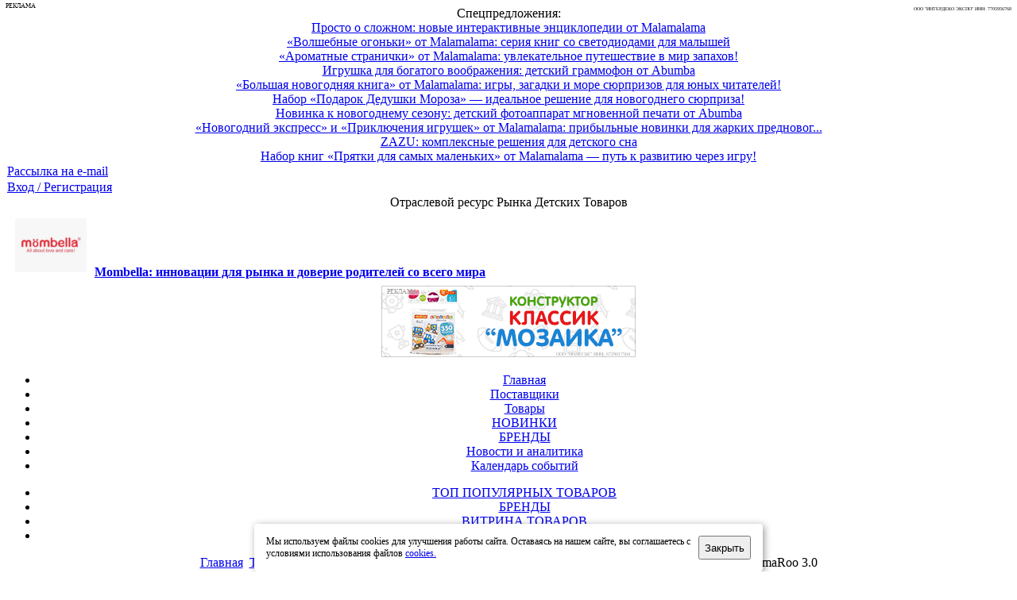

--- FILE ---
content_type: text/html; charset=utf-8
request_url: https://rdt-info.ru/201507029796/kompaniya-infaniya-predstavlyaet-novuyu-kreslo-kachalku-mamaroo-30.html
body_size: 14010
content:
<!DOCTYPE html>
<html lang="ru-ru" >
<head>


  <base href="https://rdt-info.ru/201507029796/kompaniya-infaniya-predstavlyaet-novuyu-kreslo-kachalku-mamaroo-30.html" />
  <meta http-equiv="content-type" content="text/html; charset=utf-8" />
  <meta name="robots" content="index, follow" />
  <meta name="keywords" content="Портал поставщиков, Детские товары, Оптовая торговля, Поставщики детских товаров, База данных поставщиков, Бренды детских товаров, Торговые компании, Дистрибьюторы, Производители детских товаров, Новости рынка, Обзоры новинок, Тренды рынка, Продвижение товаров, RDT-info.ru" />
  <meta name="title" content="Компания 'Инфания' представляет новую кресло-качалку MamaRoo 3.0" />
  <meta name="description" content="Компания Инфания представляет новую кресло-качалку MamaRoo 3.0" />
  <meta name="referrer" content="unsafe-url" />
  <title>Компания &quot;Инфания&quot; представляет новую кресло-качалку MamaRoo 3.0</title>
  <link href="/favicon.ico" rel="shortcut icon" type="image/x-icon" />
  <link rel="stylesheet" href="https://rdt-info.ru/modules/mod_news_show_gk3/style/style.css" type="text/css" />
  <link rel="stylesheet" href="https://rdt-info.ru/modules/mod_gk_news_highlighter/style/style.php?suffix=news-highlight-1&amp;moduleHeight=18&amp;moduleWidth=580&amp;interfaceWidth=100&amp;extra_divs=1&amp;bgcolor=EFEFEF&amp;bordercolor=EFEFEF&amp;set=0&amp;linkcolor=&amp;hlinkcolor=&amp;textleft_color=2B3036&amp;textleft_style=bold" type="text/css" />
  <script type="text/javascript" src="https://rdt-info.ru/modules/mod_news_show_gk3/scripts/mootools_1_11.js?m=none" async></script>
  <script type="text/javascript" src="https://rdt-info.ru/modules/mod_news_show_gk3/scripts/engine_1_11_compressed.js?m=none" async></script>
  <script type="text/javascript" src="/media/system/js/modal.js?m=none"></script>
  <link rel="stylesheet" href="/media/system/css/modal.css" type="text/css" />
  <script type="text/javascript">window.addEvent('domready', function() {SqueezeBox.initialize({});$$('a.modal').each(function(el) {el.addEvent('click', function(e) {new Event(e).stop(); SqueezeBox.fromElement(el); }); }); });</script>
  <!-- Open Graph data --> 
<meta property="og:description" content="Компания Инфания представляет новую кресло-качалку MamaRoo 3.0"/>
<meta property="og:title" content="Компания &quot;Инфания&quot; представляет новую кресло-качалку MamaRoo 3.0"/> 
<meta property="og:type" content="article"/> 
<meta property="og:url" content="https://rdt-info.ru/201507029796/kompaniya-infaniya-predstavlyaet-novuyu-kreslo-kachalku-mamaroo-30.html"/> 
<meta property="og:image" content="https://rdt-info.ru/images/banners/banner-rdt-info-200x200-cl.png"/> 
<meta property="og:site_name" content="RDT-INFO.RU - ПЕРВЫЙ ОТРАСЛЕВОЙ РЕСУРС ДЛЯ ПРОФЕССИОНАЛЬНЫХ УЧАСТНИКОВ РЫНКА ДЕТСКИХ ТОВАРОВ"/> 
<meta property="article:published_time" content="2015-07-02 07:07:39"/> 
<meta property="article:author" content="ЮНИ ГРУП"/> 
<meta property="fb:admins" content="181872125160112"/>
  <link rel="stylesheet" href="/modules/mod_prop_cat_subcat_type/css/mod_prop_cat_subcat_type.css" type="text/css" />
  <link rel="stylesheet" href="/modules/mod_prop_sellers/css/mod_prop_sellers.css" type="text/css" />



<link href="/favicon.ico" rel="shortcut icon" type="image/x-icon" />

				<link rel="stylesheet" href="/templates/system/css/system.css" type="text/css" />
			<link rel="stylesheet" href="/templates/system/css/general.css" type="text/css" />
			<link rel="stylesheet" href="/templates/rdt-info/css/_template_kat_01112025.css" type="text/css" />
	
		










<!-- Yandex.RTB -->
<!--
<script>window.yaContextCb=window.yaContextCb||[]</script>
<script src="https://yandex.ru/ads/system/context.js" async></script>
-->

</head>
<body id="page_bg">
<div class="center" align="center">	
	

					<a href="/index.php?option=com_wbadvert&amp;task=load&amp;id=3003" target="_blank"> 
				<div id="topnav_top_one">
					<span style="position: absolute; top: 3px; left: 2px; border-radius: 12px; font-size: 8px; color: #000; padding: 0 5px; text-transform: uppercase;">Реклама</span>
<span style="position: absolute; right: 2px; border-radius: 12px; font-size: 6px; color: #000; padding: 0 5px; text-transform: uppercase;">ООО "ИнтерДеко Экспо" ИНН: 7705956768</span>

				</div>
			</a>
		


		


<div id="wrapper">
	
<!-- BEGIN HEADER -->
		<div id="header">
			<div id="header_r">


	<div id="topnav_top">

				<div class="topnav_top_1">
			

<script type="text/javascript" src="https://rdt-info.ru/modules/mod_gk_news_highlighter/scripts/engine.js?m=none"></script>

<script type="text/javascript">
	try{$Gavick;}catch(e){$Gavick = {};}
	
	$Gavick["gk_news_highlighternews-highlight-1"] = {
		"animationType" : 2,
		"animationSpeed" : 250,
		"animationInterval" : 5000,
		"animationFun" : Fx.Transitions.linear,
		"mouseover" : 1	};
</script>

<div class="gk_news_highlighter" id="news-highlight-1">
                <div class="gk_news_highlighter_interface">
                <span class="text">Спецпредложения:</span>
                        </div>
                <div class="gk_news_highlighter_wrapper">
                                                                                    	<div class="gk_news_highlighter_item"><a href="/product-news/2026/01/20/23562/prosto-o-slozhnom-novye-interaktivnye-entsiklopedii-ot-malamalama.html"><span class="gk_news_highlighter_title">Просто о сложном: новые интерактивные энциклопедии от Malamalama</span></a></div>
                                                                                            	<div class="gk_news_highlighter_item"><a href="/product-news/2025/12/15/23521/volshebnye-ogonki-ot-malamalama-seriya-knig-so-svetodiodami-dlya-malyshey.html"><span class="gk_news_highlighter_title">«Волшебные огоньки» от Malamalama: серия книг со светодиодами для малышей</span></a></div>
                                                                                            	<div class="gk_news_highlighter_item"><a href="/product-news/2025/12/15/23520/aromatnye-stranichki-ot-malamalama-uvlekatelnoe-puteshestvie-v-mir-zapahov.html"><span class="gk_news_highlighter_title">«Ароматные странички» от Malamalama: увлекательное путешествие в мир запахов!</span></a></div>
                                                                                            	<div class="gk_news_highlighter_item"><a href="/product-news/2025/12/15/23519/igrushka-dlya-bogatogo-voobrazheniya-detskiy-grammofon-ot-abumba.html"><span class="gk_news_highlighter_title">Игрушка для богатого воображения: детский граммофон от Abumba</span></a></div>
                                                                                            	<div class="gk_news_highlighter_item"><a href="/product-news/2025/12/05/23502/bolshaya-novogodnyaya-kniga-ot-malamalama-igry-zagadki-i-more-syurprizov-dlya-yunyh-chitateley.html"><span class="gk_news_highlighter_title">«Большая новогодняя книга» от Malamalama: игры, загадки и море сюрпризов для юных читателей!</span></a></div>
                                                                                            	<div class="gk_news_highlighter_item"><a href="/product-news/2025/12/01/23495/naborpodarokdedushkimoroza-idealnoeresheniedlya-novogodnego-syurpriza.html"><span class="gk_news_highlighter_title">Набор «Подарок Дедушки Мороза» — идеальное решение для новогоднего сюрприза!</span></a></div>
                                                                                            	<div class="gk_news_highlighter_item"><a href="/product-news/2025/11/24/23484/novinka-k-novogodnemu-sezonu-detskiy-fotoapparat-mgnovennoy-pechati-ot-abumba.html"><span class="gk_news_highlighter_title">Новинка к новогоднему сезону: детский фотоаппарат мгновенной печати от Abumba</span></a></div>
                                                                                            	<div class="gk_news_highlighter_item"><a href="/product-news/2025/11/17/23458/novogodniy-ekspress-i-priklyucheniya-igrushek-ot-malamalama-pribylnye-novinki-dlya-zharkih-prednovogodnih-prodazh.html"><span class="gk_news_highlighter_title">«Новогодний экспресс» и «Приключения игрушек» от Malamalama: прибыльные новинки для жарких предновог...</span></a></div>
                                                                                            	<div class="gk_news_highlighter_item"><a href="/product-news/2025/11/13/23456/au-kompleksnye-resheniya-dlya-detskogo-sna.html"><span class="gk_news_highlighter_title">ZAZU: комплексные решения для детского сна</span></a></div>
                                                                                            	<div class="gk_news_highlighter_item"><a href="/product-news/2025/11/05/23438/nabor-knig-pryatki-dlya-samyh-malenkih-ot-malamalama-put-k-razvitiyu-cherez-igru.html"><span class="gk_news_highlighter_title">Набор книг «Прятки для самых маленьких» от Malamalama — путь к развитию через игру!</span></a></div>
                                                                    </div>
</div>

		</div>
		
				<div class="topnav_top_2">
			<table width="100%" border="0" cellpadding="0" cellspacing="1"><tr><td nowrap="nowrap"><a href="/index.php?option=com_vemod_news_mailer&amp;Itemid=249" class="mainlevel" >Рассылка на e-mail</a></td></tr></table>
		</div>
			
				<div class="topnav_top_3">
			<table width="100%" border="0" cellpadding="0" cellspacing="1"><tr><td nowrap="nowrap"><a href="/index.php?option=com_user&amp;view=login&amp;Itemid=86" class="mainlevel" >Вход / Регистрация</a></td></tr></table>
		</div>
			</div>


				<div id="logo">
										
					<div id="banner_logo">
						<div class="banner_txt">
															Отраслевой ресурс Рынка Детских Товаров
													</div>
						<div class="banner_img">
						<a href="/./" id="logo_img"></a>
						</div>
					</div>
					
										<div id="banner_logo_2">
					
		
			<div class="moduletable_banner">
							
<table cellpadding="0" cellspacing="0" width="100%"  class="gk_news_show_table" id="newsshow-top-banner">
	
	 
		<tr valign="top" class="gk_news_show_tablerow">
		
						
					<td style="width: 100%;padding: 6px;" class="gk_news_show_center">
				 			
								<a href="/brands/mombella/mombella-innovatsii-dlya-rynka-i-doverie-roditeley-so-vsego-mira.html"  target="_blank" ><img class="gk_news_show_news_image_static i_left" src="/images/stories/62/2024/11/images/com_sobi2/clients/22794_.jpg" alt="News image" style="width:90px;margin: 5px 10px 5px 5px;"  /></a><span style="font-weight:bold;" class="gk_news_show_news_header ta_left"><a href="/brands/mombella/mombella-innovatsii-dlya-rynka-i-doverie-roditeley-so-vsego-mira.html" >Mombella: инновации для рынка и доверие родителей со всего мира</a></span style="font-weight:bold;" >				 
			</td>		
					</tr><tr><td height="2"></td></tr>


			
			


	

</table>
			</div>

		
	
					</div>
					
										<div id="banner_logo_3">
					
		
			<div class="moduletable-banner">
							<div style="position: relative; display: inline-block;">
<a href="https://rdt-info.ru/index.php?option=com_wbadvert&task=load&id=2623" title="Конструктор Классик Мозаика от ПОЛЕЬСЕ" target="_blank"><img src="https://rdt-info.ru/images/wbadvert/2623.gif" border="0" width="320" height="90" /></a>
<span style="position: absolute; top: 3px; left: 2px; background-color: rgba(255, 255, 255, 0.5); border-radius: 12px; font-size: 8px; color: #999; padding: 0 5px; text-transform: uppercase;">Реклама</span>
<span style="position: absolute; bottom: 5px; right: 2px; background-color: rgba(255, 255, 255, 0.5); border-radius: 12px; font-size: 6px; color: #999; padding: 0 5px; text-transform: uppercase;">ООО "ПОЛЕСЬЕ" ИНН: 6729017564</span>
</div>
			</div>

		
	
					</div>
								
				</div>
			</div>
		</div>
<!-- END: HEADER -->


<!-- BEGIN HORNAV -->
		<div id="navigation_main" style="clear: left;">
			<div id="centernav_main">
				<div id="topnav_main">
											<ul class="mainlevel mainmenu"><li class="index-1 "><a href="https://rdt-info.ru/">Главная</a></li>
<li class="index-2 "><a href="https://rdt-info.ru/spravochnik-kompaniy.html">Поставщики</a></li>
<li class="index-3 active_menu"><a href="https://rdt-info.ru/vitrina-tovarov/">Товары</a></li>
<li class="index-4 "><a href="https://rdt-info.ru/novinki/">НОВИНКИ</a></li>
<li class="index-5 "><a href="https://rdt-info.ru/brands/">БРЕНДЫ</a></li>
<li class="index-6 "><a href="https://rdt-info.ru/novosti/">Новости и аналитика</a></li>
<li class="index-7 "><a href="https://rdt-info.ru/vystavki-detskih-tovarov/">Календарь событий</a></li>
</ul>														</div>
				
			
					
				
			</div>
		</div>

					<div id="navigation_m" style="clear: left;">						
				<div id="centernav_m">
					<div id="topnav_m">
						<ul class="submenu"><li class="index-1 "><a href="https://rdt-info.ru/vitrina-tovarov/?ShowOrderBy=7">ТОП ПОПУЛЯРНЫХ ТОВАРОВ</a></li>
<li class="index-2 "><a href="https://rdt-info.ru/brands/">БРЕНДЫ</a></li>
<li class="index-3 "><a href="https://rdt-info.ru/vitrina-tovarov/">ВИТРИНА ТОВАРОВ</a></li>
<li class="index-4 active_menu"><a href="https://rdt-info.ru/novinki/">НОВИНКИ</a></li>
</ul>																							</div>
				</div>	
			</div>						
		

<!-- END: HORNAV -->

								
	



	
			<div id="whitebox_m">
			

				<div id="area">
				
					<div id="breadcrumbs_social">
												<div id="pathway">
							<span class="breadcrumbs pathway" itemscope itemtype="https://schema.org/BreadcrumbList">
<span itemprop="itemListElement" itemscope itemtype="https://schema.org/ListItem"><a itemprop="item" href="https://rdt-info.ru/" class="pathway"><span itemprop="name">Главная</span></a><meta itemprop="position" content="1" /></span> <img src="/templates/rdt-info/images/arrow.png" alt=""  /> <span itemprop="itemListElement" itemscope itemtype="https://schema.org/ListItem"><a itemprop="item" href="/vitrina-tovarov/" class="pathway"><span itemprop="name">Товары</span></a><meta itemprop="position" content="2" /></span> <img src="/templates/rdt-info/images/arrow.png" alt=""  /> <span itemprop="itemListElement" itemscope itemtype="https://schema.org/ListItem"><a itemprop="item" href="/novinki/" class="pathway"><span itemprop="name">НОВИНКИ</span></a><meta itemprop="position" content="3" /></span> <img src="/templates/rdt-info/images/arrow.png" alt=""  /> <span itemprop="itemListElement" itemscope itemtype="https://schema.org/ListItem"><a itemprop="item" href="/novinki/" class="pathway"><span itemprop="name">Новинки</span></a><meta itemprop="position" content="4" /></span> <img src="/templates/rdt-info/images/arrow.png" alt=""  /> <span itemprop="itemListElement" itemscope itemtype="https://schema.org/ListItem"><span itemprop="name">Компания &quot;Инфания&quot; представляет новую кресло-качалку MamaRoo 3.0</span><meta itemprop="position" content="5" /></span></span>

						</div>
						
											</div>
					<div class="clr"></div>
				
					
												
												<div id="adv_top">
														<div id="adv_1">
								
		
			<div class="moduletable-banner">
							<div style="position: relative; display: inline-block;">

<a href="https://rdt-info.ru/index.php?option=com_wbadvert&task=load&id=3014" title="Комбинезоны для мальчиков и девочек - от Malek-Baby" target="_self"><img src="https://rdt-info.ru/images/wbadvert/3014.jpg?r=fc613cb5abe991a2c6444fc965df87ea" border="0" width="320" height="150" /></a>

<span style="position: absolute; top: 3px; left: 2px; border-radius: 12px; font-size: 8px; color: #000; padding: 0 5px; text-transform: uppercase;">Реклама</span>
<span style="position: absolute; bottom: 5px; right: 2px; border-radius: 12px; font-size: 6px; color: #000; padding: 0 5px; text-transform: uppercase;">ООО "ФИРМА "ХРИЗАНТЕМА" ИНН: 7719007569</span>
</div>
			</div>

		
						
							</div>
								
														<div id="adv_2">
								
		
			<div class="moduletable-banner">
							<div style="position: relative; display: inline-block;">
<a href="https://rdt-info.ru/index.php?option=com_wbadvert&task=load&id=2131" title="Корвет - Производство учебних пособий и развивающих игр" target="_blank"><img src="https://rdt-info.ru/images/wbadvert/2131.jpg" border="0" width="320" height="150" /></a>
<span style="position: absolute; top: 3px; left: 2px; border-radius: 12px; font-size: 8px; color: #000; padding: 0 5px; text-transform: uppercase;">Реклама</span>
<span style="position: absolute; bottom: 5px; right: 2px; border-radius: 12px; font-size: 6px; color: #000; padding: 0 5px; text-transform: uppercase;">ООО "Корвет" ИНН: 7803021829</span>
</div>
			</div>

		
							
							</div>
							
														<div id="adv_3">
								
		
			<div class="moduletable-banner">
							<div style="position: relative; display: inline-block;">

<a href="https://rdt-info.ru/index.php?option=com_wbadvert&task=load&id=3026" title="ТМ Malamalama - детское издательство" target="_blank"><img src="https://rdt-info.ru/images/wbadvert/3026.jpg" border="0" width="320" height="150" /></a>

<span style="position: absolute; top: 3px; left: 2px; border-radius: 12px; font-size: 8px; color: #FFF; padding: 0 5px; text-transform: uppercase;">Реклама</span>
<span style="position: absolute; bottom: 5px; right: 2px; border-radius: 12px; font-size: 6px; color: #FFF; padding: 0 5px; text-transform: uppercase;">ООО "АЛЬ ПАКО" ИНН: 6145004465</span>
</div>
			</div>

		
							
							</div>
							
							
							
													</div>	
						<div class="clr"></div>	
						
					<div id="maincolumn">

						
												<!-- LEFT COLUMN 230 -->
							<div id="leftcolumn_230">
								
		
			<div class="moduletable-news">
							<h3>ОПТОВЫЙ КАТАЛОГ ТОВАРОВ ОТ ПОСТАВЩИКОВ</h3>
							

	



	





<div style="clear: both;"></div>



	<table border="0" id="CatListSymbols">
		<tr>
			<td style='width: 100%;'>
<span class="header"><a href="/igrushki-dlya-detey/search.html?cid=9">Игры, игрушки для детей</a></span> <span class="small">(3364)</span><br />			</td>
		</tr>
		<tr>
			<td style='width: 100%;'>
<span class="header"><a href="/uchebno-razvivayuschaya-produktsiya-dlya-detey/search.html?cid=11">Учебно-развивающая продукция, школьная</a></span> <span class="small">(1222)</span><br />			</td>
		</tr>
		<tr>
			<td style='width: 100%;'>
<span class="header"><a href="/tovary-dlya-kormleniya-i-uhoda-za-rebyonkom/search.html?cid=6">Товары для кормления и ухода</a></span> <span class="small">(693)</span><br />			</td>
		</tr>
		<tr>
			<td style='width: 100%;'>
<span class="header"><a href="/detskaya-odezhda-i-aksessuary/search.html?cid=1">Одежда для детей, аксессуары</a></span> <span class="small">(676)</span><br />			</td>
		</tr>
		<tr>
			<td style='width: 100%;'>
<span class="header"><a href="/tekstil-dlya-detey/search.html?cid=5">Текстиль для детей</a></span> <span class="small">(478)</span><br />			</td>
		</tr>
		<tr>
			<td style='width: 100%;'>
<span class="header"><a href="/odezhda-dlya-novorozhdyonnyh/search.html?cid=2">Одежда для новорожденных</a></span> <span class="small">(471)</span><br />			</td>
		</tr>
		<tr>
			<td style='width: 100%;'>
<span class="header"><a href="/vitrina-tovarov/search.html?cid=18">Без категории</a></span> <span class="small">(377)</span><br />			</td>
		</tr>
		<tr>
			<td style='width: 100%;'>
<span class="header"><a href="/detskaya-mebel-i-interer/search.html?cid=8">Детская мебель, интерьер</a></span> <span class="small">(365)</span><br />			</td>
		</tr>
		<tr>
			<td style='width: 100%;'>
<span class="header"><a href="/kolyaski-avtokresla-perenoski/search.html?cid=7">Мобильность: коляски, автокресла, переноски</a></span> <span class="small">(274)</span><br />			</td>
		</tr>
		<tr>
			<td style='width: 100%;'>
<span class="header"><a href="/tovary-dlya-detskogo-prazdnika/search.html?cid=15">Для праздника</a></span> <span class="small">(254)</span><br />			</td>
		</tr>
		<tr>
			<td style='width: 100%;'>
<span class="header"><a href="/vitrina-tovarov/search.html?cid=20">Настольные игры</a></span> <span class="small">(155)</span><br />			</td>
		</tr>
		<tr>
			<td style='width: 100%;'>
<span class="header"><a href="/vitrina-tovarov/search.html?cid=21">Детская косметика</a></span> <span class="small">(82)</span><br />			</td>
		</tr>
		<tr>
			<td style='width: 100%;'>
<span class="header"><a href="/odezhda-dlya-buduschih-mam/search.html?cid=3">Одежда для беременных, кормящих мам</a></span> <span class="small">(76)</span><br />			</td>
		</tr>
		<tr>
			<td style='width: 100%;'>
<span class="header"><a href="/pitanie-rebyonka/search.html?cid=16">Детское питание</a></span> <span class="small">(31)</span><br />			</td>
		</tr>
		<tr>
			<td style='width: 100%;'>
<span class="header"><a href="/detskie-tovary-dlya-sporta-i-aktivnogo-otdyha/search.html?cid=10">Спорттовары, активный отдых</a></span> <span class="small">(30)</span><br />			</td>
		</tr>
		<tr>
			<td style='width: 100%;'>
<span class="header"><a href="/osnaschenie-detskih-uchrezhdeniy/search.html?cid=13">Оснащение детских учреждений</a></span> <span class="small">(23)</span><br />			</td>
		</tr>
		<tr>
			<td style='width: 100%;'>
<span class="header"><a href="/detskaya-obuv/search.html?cid=4">Обувь для детей</a></span> <span class="small">(21)</span><br />			</td>
		</tr>
		<tr>
			<td style='width: 100%;'>
<span class="header"><a href="/vitrina-tovarov/search.html?cid=17">Новое поступление</a></span> <span class="small">(10)</span><br />			</td>
		</tr>
	</table>

			</div>

		
	
		
			<div class="moduletable-news">
							<h3>Каталоги поставщиков</h3>
							

<div style="width: 100%;">


<div style="padding: 2px;">


<div style="float: left;"> 
	<span style="font-size: 11px;"><a href="/vitrina-tovarov/seller/136-beybi-opt-grup.html" title="" >
	Бэйби Опт Груп	</a>
	(336)
	</span>
</div>

<div class="clr"></div>


</div>
    
<div style="padding: 2px;">


<div style="float: left;"> 
	<span style="font-size: 11px;"><a href="/vitrina-tovarov/seller/1467-tsaritsynskaya-igrushka.html" title="" >
	Царицынская игрушка	</a>
	(258)
	</span>
</div>

<div class="clr"></div>


</div>
    
<div style="padding: 2px;">


<div style="float: left;"> 
	<span style="font-size: 11px;"><a href="/vitrina-tovarov/seller/1009-malek-baby.html" title="" >
	МаЛеК-БэБи	</a>
	(138)
	</span>
</div>

<div class="clr"></div>


</div>
    
<div style="padding: 2px;">


<div style="float: left;"> 
	<span style="font-size: 11px;"><a href="/vitrina-tovarov/seller/6338-al-pako.html" title="" >
	Аль Пако	</a>
	(103)
	</span>
</div>

<div class="clr"></div>


</div>
    
<div style="padding: 2px;">


<div style="float: left;"> 
	<span style="font-size: 11px;"><a href="/vitrina-tovarov/seller/5662-artial.html" title="" >
	Артиал	</a>
	(81)
	</span>
</div>

<div class="clr"></div>


</div>
    
<div style="padding: 2px;">


<div style="float: left;"> 
	<span style="font-size: 11px;"><a href="/vitrina-tovarov/seller/5468-bum-bebi.html" title="" >
	Бум Бэби	</a>
	(43)
	</span>
</div>

<div class="clr"></div>


</div>
    
<div style="padding: 2px;">


<div style="float: left;"> 
	<span style="font-size: 11px;"><a href="/shou-rum/seller/509-korvet.html" title="" >
	Корвет	</a>
	(40)
	</span>
</div>

<div class="clr"></div>


</div>
    
<div style="padding: 2px;">


<div style="float: left;"> 
	<span style="font-size: 11px;"><a href="/vitrina-tovarov/seller/232-uniopt.html" title="" >
	ЮниОпт	</a>
	(36)
	</span>
</div>

<div class="clr"></div>


</div>
    </div>
<div style="clear:both"></div>			</div>

		
	
							</div>
						<!-- END: LEFT COLUMN 230 -->
						

							
						<div id="contentcolumn-578">

						
			
														
							
							
							

							<div>
								
							</div>
							
						
<table itemscope="" itemtype="http://schema.org/NewsArticle"><tbody><tr><td>
<table class="contentpaneopen">
<tr>
			<td class="contentheading" width="100%">
				<h1 class="contentheading" itemprop="name" >Компания &quot;Инфания&quot; представляет новую кресло-качалку MamaRoo 3.0</h1>
				<meta itemprop="about" content="Новинки рынка на RDT-info.ru">
				<meta itemprop="identifier" content="9796">
				<link itemprop="url" href="/201507029796/kompaniya-infaniya-predstavlyaet-novuyu-kreslo-kachalku-mamaroo-30.html"/>
				<link itemprop="mainEntityOfPage" href="/201507029796/kompaniya-infaniya-predstavlyaet-novuyu-kreslo-kachalku-mamaroo-30.html"/>
				<meta itemprop="headline name" content="Компания &quot;Инфания&quot; представляет новую кресло-качалку MamaRoo 3.0 | RDT-info.ru">
				<meta itemprop="datePublished" content="2015-07-02 07:07:39"/>
				<meta itemprop="dateModified" content="2015-07-02 07:44:27"/>
				<meta itemprop="keywords" content="Теги: "/>
		
	</td>
				
		
					</tr>
</table>



<table class="contentpaneopen text">
<tr>
	<td>




							<span class="small">
				02-07-2015 10:07				</span>
			






<span class="small"> |  <a href="/details/2841-yuni-grup.html">ООО ЮНИ ГРУП</a></span>				<div itemprop="author" itemscope itemtype="https://schema.org/Organization">
			<meta itemprop="name" content="ООО ЮНИ ГРУП">
			<link itemprop="url" href="/details/2841-yuni-grup.html"/>
			<meta itemprop="address" content="https://rdt-info.ruindex.php?option=com_sobi2&amp;sobi2Task=sobi2Details&amp;sobi2Id=2841&amp;Itemid=270">
			<meta itemprop="telephone" content=""> 
		</div>


				<div itemprop="publisher" itemscope itemtype="https://schema.org/Organization">
			<meta itemprop="name" content="RDT-info.ru">
			<meta itemprop="image" src="/templates/rdt-info/images/logo.png"/>
			<link itemprop="url" href="/o-proekte.html"/>
			<meta itemprop="address" content="https://rdt-info.ru/">
			<meta itemprop="telephone" content=""> 
			<span itemprop="logo" itemscope itemtype="https://schema.org/ImageObject" style="display:none;">
				<link rel="url" itemprop="url" href="/templates/rdt-info/images/logo.png" />
				<link rel="thumbnail" itemprop="thumbnail" href="/templates/rdt-info/images/logo.png" />
				<meta itemprop="width" content="234" />
				<meta itemprop="height" content="60" />
			</span>
		</div>


	</td>
</tr>
<tr>
<td valign="top" colspan="4" style="padding-top: 5px;" itemprop="articleBody">

<img width="120" vspace="10" hspace="10" height="84" align="left" alt="" src="/images/com_sobi2/clients/2841_img.jpg" />Компания "Инфания", эксклюзивный дистрибьютор бренда 4moms в России и СНГ, представляет новую кресло-качалку серии MamaRoo 3.0. <br />
<br />
Новая кресло-качалка MamaRoo 3.0 предназначена для детей от рождения до 11,5 кг. <br />
<div style="text-align: center;"><a target="_blank" href="/images/stories/9796_1.jpg"><img width="500" vspace="10" height="281" alt="" src="/images/stories/9796_1.jpg" /></a></div>
Общие характеристики:<br />
<br />
— Электронное кресло-качалка воспроизводит естественные движения родителей: автомобиль, волна, кенгуру, танец, качели.<br />
— Снабжена поворотной дугой с мягкими игрушками: с одной стороны — черно-белые для самых маленьких, с другой стороны — цветные для малышей постарше.<br />
— Имеет возможность выбрать один из пяти звуков природы.<br />
— Возможность подключения MP3 плеера.<br />
— На дисплее: кнопка питания, регулятор громкости, выбор режима движения, выбор интенсивности движения, старт, выбор звуков природы, вход для MP3 плеера.<br />
— Питание от сети.<br />
— Кабель для подключения к MP3 в комплекте.<br />
— Вес: 6,5 кг.<br />
<br />
Новые возможности:<br />
<br />
— Удаленный режим работы. Теперь есть уникальная возможность управлять движениями и звуками с помощью интеллектуального устройства Bluetooth. <br />
— Новые яркие расцветки.<br />
<br />
Также изменилась форма платформы, дизайн кнопок и дисплея, игровая дуга с игрушками.<br />
<div style="text-align: center;"><a target="_blank" href="/images/stories/9796_3.jpg"><img width="500" vspace="10" height="256" alt="" src="/images/stories/9796_3.jpg" /></a></div>
С НОВОЙ КРЕСЛО-КАЧАЛКОЙ 4 moms MamaRoo 3.0 — УЮТНО, КАК НА РУКАХ У МАМЫ!<br />
<br />
По вопросам сотрудничества обращайтесь в компанию <a href="/details/2841-infaniya.html">"Инфания"</a>.<br /></td>
</tr>
<tr>
	<td>
		<span class="small">
		Просмотров: 		2223		</span>
	</td>
</tr>


</table>
</td></tr></tbody></table>
<span class="article_separator">&nbsp;</span>



							
														<div class="clr"></div>
						
														
				
															<div id="user11">
									
		
			<div class="moduletable-banner-user11">
							<div style="position: relative; display: inline-block;">
<a href="https://rdt-info.ru/index.php?option=com_wbadvert&task=load&id=3021" title="CJF - 35-я международная выставка - Детская и юношеская мода" target="_blank"><img src="https://rdt-info.ru/images/wbadvert/3021.png" border="0" width="500" height="250" /></a>
<span style="position: absolute; top: 3px; left: 2px; border-radius: 12px; font-size: 8px; color: #000; padding: 0 5px; text-transform: uppercase;">Реклама</span>
<span style="position: absolute; bottom: 3px; right: 2px; border-radius: 12px; font-size: 6px; color: #000; padding: 0 5px; text-transform: uppercase;">АО "ЭКСПОЦЕНТР" ИНН: 7718033809</span>
</div>
			</div>

		
	
		
			<div class="moduletable">
							<div class="moduletable-banner-user11" style="padding:15px !important; text-align:left;"><ul class="latestnews" style="list-style:none; margin:0px; padding:0px;">
	<li style="margin-bottom:15px;">
		<img src="/images/stories/62/2025/10/23392_0.JPG" style="float:left; margin-right:10px; width:120px;">		<span class="readmore_title"><a href="/company-news/2025/10/13/23392/brend-alilo-stal-pobeditelem-narodnoy-premii-moya-marka-2025-v-kategorii-interaktivnye-igrushki.html">
			Бренд alilo стал победителем народной премии «Моя Марка 2025» в категории «Интерактивные игрушки»</a></span>
			<p>Компания &laquo;Бэйби Опт Груп&raquo; &ndash; эксклюзивный дистрибьютор более 15 международных брендов детских товаров &ndash; с гордостью сообщает о значимом достижении. 5 сентября в Государственном Кремлёвском Дворце бренд alilo получил премию &laquo;Моя Марка 2025&raquo; в категории &laquo;Интерактивные игрушки&raquo;.</p>
	</li>
</ul>
<div style="margin-top:20px;">
</div></div>
			</div>

		
	
		
			<div class="moduletable">
							<h3>ЧИТАЙТЕ ТАКЖЕ</h3>
							<ul class="latestnews" style="list-style:none; margin:0px; padding:0px;">
	<li style="margin-bottom:15px;">
		<img src="/images/stories/62/2025/04/23046_.jpg" style="float:left; margin-right:10px; width:120px;"><span class="small_date_box_gray">08/04</span>		<span class="readmore_title"><a href="/product-news/2025/04/08/23046/fabrika-polese-vypustila-novinki-letnih-igrushek-s-geroyami-multfilma-oranzhevaya-korova.html">
			Фабрика «Полесье» выпустила новинки летних игрушек с героями мультфильма «Оранжевая корова»</a></span>
			<p>Летающая тарелка предназначена для активного отдыха детей. Тележка с ручкой поможет разнообразить игру ребенка дома, на свежем воздухе или в песочнице. Яркий дизайн и герои любимого мультфильма делают игрушки постоянным элементом детских игр.</p>
	</li>
	<li style="margin-bottom:15px;">
		<img src="/images/stories/62/2025/04/22023_.jpg" style="float:left; margin-right:10px; width:120px;"><span class="small_date_box_gray">01/04</span>		<span class="readmore_title"><a href="/product-news/2025/04/01/23025/novye-pogremushki-polese-pervaya-igrushka-dlya-pervyh-otkrytiy.html">
			Новые погремушки «Полесье»: первая игрушка для первых открытий</a></span>
			<p>С такой игрушкой ребёнок знакомится с миром цвета и звуков. Погремушки от компании &laquo;Полесье&raquo; выполнены из безопасных материалов. Отдельные части игрушки соединены с помощью ультразвука. Погремушка &laquo;Медвежонок&raquo; упакована в блистер. В ассортименте: медвежонок, бегемотик, цыпленок, котенок, песик.</p>
	</li>
	<li style="margin-bottom:15px;">
		<img src="/images/stories/62/2025/03/22002_.jpg" style="float:left; margin-right:10px; width:120px;"><span class="small_date_box_gray">26/03</span>		<span class="readmore_title"><a href="/product-news/2025/03/26/23008/fabrika-igrushek-polese-vypustila-nastolnye-igrovye-nabory-assotsiatsii-domashnie-i-dikie-zhivotnye-tsveta-i-formy.html">
			Фабрика игрушек «Полесье» выпустила настольные игровые наборы «Ассоциации: домашние и дикие животные, цвета и формы»</a></span>
			<p>Это занимательная развивающая игра, предназначенная для дошкольного и младшего школьного возраста. Суть игры заключается в том, чтобы подобрать каждому животному место обитания и еду, размещая съемные элементы в нужном столбце. Яркие и красочные картинки делают процесс еще более интересным и познавательным.</p>
	</li>
	<li style="margin-bottom:15px;">
		<img src="/images/stories/62/2025/02/22945_.png" style="float:left; margin-right:10px; width:120px;"><span class="small_date_box_gray">19/02</span>		<span class="readmore_title"><a href="/product-news/2025/02/19/22945/novaya-kollektsiya-elodie-vesna-leto-2025-uzhe-v-prodazhe.html">
			Новая коллекция Elodie весна-лето 2025 уже в продаже</a></span>
			<p>Компания &laquo;Олант&raquo; с особым трепетом представляет новую коллекцию Elodie! Каждая из них поистине уникальна, имеет эксклюзивные принты, а все изделия гармонично сочетаются друг с другом.</p>
	</li>
	<li style="margin-bottom:15px;">
		<img src="/images/stories/62/2025/02/22927_.jpg" style="float:left; margin-right:10px; width:120px;"><span class="small_date_box_gray">11/02</span>		<span class="readmore_title"><a href="/product-news/2025/02/11/22927/fabrika-igrushek-polese-vypustila-nastolnye-igrovye-nabory-vinni-puh-oranzhevaya-korova-i-drugie.html">
			Фабрика игрушек «Полесье» выпустила настольные игровые наборы «Винни Пух», «Оранжевая корова» и другие</a></span>
			<p>Это игра, которая многим знакома с детства. Она способна увлечь не только детей, но и их родителей. Суть игры заключается в том, чтобы собрать изображение, перемещая фишки на планшете. Яркие и красочные картинки делают процесс еще более интересным и познавательным. Игровой набор включает 25 элементов.</p>
	</li>
	<li style="margin-bottom:15px;">
		<img src="/images/stories/62/2025/02/images/com_sobi2/clients/22915_.jpg" style="float:left; margin-right:10px; width:120px;"><span class="small_date_box_gray">05/02</span>		<span class="readmore_title"><a href="/product-news/2025/02/04/22915/fabrika-igrushek-polese-vypustila-tseluyu-seriyu-gotovyh-konstruktorov-maksi-na-raznye-tematiki.html">
			Фабрика игрушек «Полесье» выпустила целую серию готовых конструкторов «Макси» на разные тематики</a></span>
			<p>Серия конструкторов &laquo;Макси&raquo; от&nbsp;&laquo;Полесье&raquo; разработана специально для творческого развития детей. Привлекательная форма элементов, яркие цвета и простая геометрия способствуют развитию практических навыков конструирования. В процессе игры с конструктором у ребёнка развиваются фантазия, воображение, желание придумывать истории и сюжетные линии.</p>
	</li>
	<li style="margin-bottom:15px;">
		<img src="/images/stories/62/2025/01/images/com_sobi2/clients/22891.jpg" style="float:left; margin-right:10px; width:120px;"><span class="small_date_box_gray">24/01</span>		<span class="readmore_title"><a href="/product-news/2025/01/24/22892/polese-predstavlyaet-igrovoy-nabor-prostokvashino-stomatolog-v-mire-lyubimyh-multyashek.html">
			«Полесье» представляет игровой набор «Простоквашино»: стоматолог в мире любимых мультяшек!</a></span>
			<p>Набор выполнен в яркой цветовой гамме, украшен наклейками с изображением персонажей известного мультсериала производства киностудии &laquo;Союзмультфильм&raquo;. Все элементы набора помещены в удобный чемоданчик с ручкой. В наборе 18 элементов.</p>
	</li>
</ul>
<div style="margin-top:20px;">
<span class="readmore_title"><a href="/novosti-o-tovarah-i-uslugah/">Все материалы в разделе НОВИНКИ</a></span></div>
			</div>

		
	
		
			<div class="moduletable">
							<div class="moduletable-banner-user11" style="padding: 15px !important; text-align: left;">
<p>Если у вас есть интересная новость или статья, которую вы хотели бы опубликовать на нашем сайте, пожалуйста, отправьте её нам на электронную почту: <a href="mailto:news@rdt-info.ru?subject=Публикация">news@rdt-info.ru</a> &mdash; с темой &laquo;Публикация&raquo;.</p>
<p>Мы обязательно рассмотрим ваш материал и свяжемся с вами!</p>
</div>			</div>

		
	
								</div>
							
						
						
						</div>
					
						
											
					
						

												<!-- RIGHT COLUMN 156 -->	
							<div id="rightcolumn_156">
								
		
			<div class="moduletable-news">
							<h3>БРЕНДЫ ДЕТСКИХ ТОВАРОВ</h3>
							
<table cellpadding="0" cellspacing="0" width="100%"  class="gk_news_show_table" id="newsshow1">
	
	 
		<tr valign="top" class="gk_news_show_tablerow">
		
						
					<td style="width: 50%;padding: 2px;" class="gk_news_show_left">
				 			
								<div><a href="/brands/2025-11-05-12-03-52/izdatelstvo-al-pako-10-let-yarkogo-detstva-s-malamalama.html"  target="_blank" ><img class="gk_news_show_news_image_static i_center" src="/images/stories/62/2025/11/logo_ma.jpg" alt="News image" style="width:60px;margin: 3px;"  /></a></div>				 
			</td>		
								
					<td style="width: 50%;padding: 2px;" class="gk_news_show_right">
				 			
								<div><a href="/brands/mombella/mombella-innovatsii-dlya-rynka-i-doverie-roditeley-so-vsego-mira.html"  target="_blank" ><img class="gk_news_show_news_image_static i_center" src="/images/stories/62/2024/11/images/com_sobi2/clients/22794_.jpg" alt="News image" style="width:60px;margin: 3px;"  /></a></div>				 
			</td>		
					</tr><tr><td height="2"></td></tr>
	
	 
		<tr valign="top" class="gk_news_show_tablerow">
		
						
					<td style="width: 50%;padding: 2px;" class="gk_news_show_left">
				 			
								<div><a href="/brands/swandoo/swandoo-novyy-brend-detskih-avtomobilnyh-kresel-teper-v-rossii.html"  target="_blank" ><img class="gk_news_show_news_image_static i_center" src="/images/stories/62/2021/11/19151.png" alt="News image" style="width:60px;margin: 3px;"  /></a></div>				 
			</td>		
								
					<td style="width: 50%;padding: 2px;" class="gk_news_show_right">
				 			
								<div><a href="/brands/apitor/apitor-bolshe-chem-prosto-konstruktor.html"  target="_blank" ><img class="gk_news_show_news_image_static i_center" src="/images/stories/62/2024/10/22662_01.jpg" alt="News image" style="width:60px;margin: 3px;"  /></a></div>				 
			</td>		
					</tr><tr><td height="2"></td></tr>
	
	 
		<tr valign="top" class="gk_news_show_tablerow">
		
						
					<td style="width: 50%;padding: 2px;" class="gk_news_show_left">
				 			
								<div><a href="/brands/boom-baby/boom-baby-marka-kachestvennyh-detskih-matrasov-proverennaya-vremenem.html"  target="_blank" ><img class="gk_news_show_news_image_static i_center" src="/images/stories/4422/2019/04/logo_BB_120x90.jpg" alt="News image" style="width:60px;margin: 3px;"  /></a></div>				 
			</td>		
								
					<td style="width: 50%;padding: 2px;" class="gk_news_show_right">
				 			
								<div><a href="/brands/joie/tm-joie-kachestvo-innovatsiya-nadezhnost-i-bezopasnost-detskih-tovarov.html"  target="_blank" ><img class="gk_news_show_news_image_static i_center" src="/images/stories/4422/2019/12/16325_1.png" alt="News image" style="width:60px;margin: 3px;"  /></a></div>				 
			</td>		
					</tr><tr><td height="2"></td></tr>
	
	 
		<tr valign="top" class="gk_news_show_tablerow">
		
						
					<td style="width: 50%;padding: 2px;" class="gk_news_show_left">
				 			
								<div><a href="/brands/malek-baby/malek-bebi-proizvodstvo-vysokokachestvennoy-odezhdy-dlya-samyh-malenkih.html"  target="_blank" ><img class="gk_news_show_news_image_static i_center" src="/images/stories/62/2019/02/images/stories/4422/2018/09/3237_1.jpg" alt="News image" style="width:60px;margin: 3px;"  /></a></div>				 
			</td>		
								
					<td style="width: 50%;padding: 2px;" class="gk_news_show_right">
				 			
								<div><a href="/brands/corvet/korvet-razrabotka-i-proizvodstvo-uchebnyh-posobiy-i-razvivayuschih-igr-dlya-detey-doshkolnogo-i-mladshego-shkolnogo-vozrasta.html"  target="_blank" ><img class="gk_news_show_news_image_static i_center" src="/images/stories/62/2016/07/images/stories/2456_.jpg" alt="News image" style="width:60px;margin: 3px;"  /></a></div>				 
			</td>		
					</tr><tr><td height="2"></td></tr>
	
	 
		<tr valign="top" class="gk_news_show_tablerow">
		
						
					<td style="width: 50%;padding: 2px;" class="gk_news_show_left">
				 			
								<div><a href="/brands/paomma/paomma-stilnye-i-bezopasnye-tovary-dlya-novorozhdennyh-v-skandinavskom-minimalizme.html"  target="_blank" ><img class="gk_news_show_news_image_static i_center" src="/images/stories/62/2024/07/22475_0.jpg" alt="News image" style="width:60px;margin: 3px;"  /></a></div>				 
			</td>		
								
					<td style="width: 50%;padding: 2px;" class="gk_news_show_right"></td>
					</tr><tr><td height="2"></td></tr>


			
			


	

</table>
			</div>

		
					
							</div>
						<!-- END: RIGHT COLUMN 156 -->	
						


						
						<div class="clr"></div>




					</div>

						
												
													
							


						<div id="breadcrumbs_social_two">
																														
													</div>
						<div class="clr"></div>
			
				</div>
			</div>



<!-- BEGIN FOOTER -->

			<div id="footer_1">
		<div id="footer_1_l">
			<div id="footer_1_r">
				<div id="footer_1_w">
									<div class="hornav_bottom_1">					
						
		
			<div class="moduletable_menu">
							<h3>О нас</h3>
							
<table width="100%" border="0" cellpadding="0" cellspacing="0">
<tr ><td><a href="/o-proekte.html" class="mainlevel" >О проекте</a></td></tr>
<tr ><td><a href="/pravila-portala.html" class="mainlevel" >Правила портала</a></td></tr>
<tr ><td><a href="/pravila-reytinga.html" class="mainlevel" >Правила рейтинга</a></td></tr>
<tr ><td><a href="/privacy.html" class="mainlevel" >Политика конфиденциальности</a></td></tr>
</table>			</div>

		
	
					</div>
								
									<div class="hornav_bottom_2">					
						
		
			<div class="moduletable_menu">
							<h3>Реклама</h3>
							
<table width="100%" border="0" cellpadding="0" cellspacing="0">
<tr ><td><a href="/reklama/" class="mainlevel" >Реклама на сайте</a></td></tr>
</table>			</div>

		
	
		
			<div class="moduletable">
							<h3>RDT-info.ru в соцсетях</h3>
							<table width="100%" border="0" cellpadding="0" cellspacing="1"><tr><td nowrap="nowrap"><a href="https://vk.com/club18533399" target="_blank" class="mainlevel" >ВКонтакте</a><span class="mainlevel"> | </span><a href="https://t.me/rdtinforu" target="_blank" class="mainlevel" >Telegram</a></td></tr></table>			</div>

		
	
					</div>
				
									<div class="hornav_bottom_3">					
						
		
			<div class="moduletable">
							<h3>Подписка</h3>
							<table width="100%" border="0" cellpadding="0" cellspacing="1"><tr><td nowrap="nowrap"><a href="/index.php?option=com_vemod_news_mailer&amp;Itemid=249" class="mainlevel" >Рассылка на e-mail</a></td></tr></table>			</div>

		
	
					</div>
				
									<div class="hornav_bottom_4">					
						
		
			<div class="moduletable_menu">
							<h3>Вопросы и Ответы</h3>
							
<table width="100%" border="0" cellpadding="0" cellspacing="0">
<tr ><td><a href="/razdel-katalog-tovarov/" class="mainlevel" >Раздел: Каталог товаров</a></td></tr>
<tr ><td><a href="/razdel-novosti/" class="mainlevel" >Раздел: Новости</a></td></tr>
<tr ><td><a href="/razdel-o-proekte/" class="mainlevel" >Раздел: О проекте</a></td></tr>
<tr ><td><a href="/razdel-registratsiya/" class="mainlevel" >Раздел: Регистрация</a></td></tr>
<tr ><td><a href="/spravka-spravochnik-kompaniy.html" class="mainlevel" >Раздел: Справочник компаний</a></td></tr>
<tr ><td><a href="/razdel-reytingi/" class="mainlevel" >Раздел: Рейтинги</a></td></tr>
<tr ><td><a href="/razdel-brendy-i-tm/" class="mainlevel" >Раздел: Бренды и ТМ</a></td></tr>
</table>			</div>

		
	
					</div>
					
									<div class="hornav_bottom_5">					
						
		
			<div class="moduletable_menu">
							<h3>Контакты</h3>
							
<table width="100%" border="0" cellpadding="0" cellspacing="0">
<tr ><td><a href="/index.php?option=com_contact&amp;view=contact&amp;id=1&amp;Itemid=153" class="mainlevel" >Руководитель проекта</a></td></tr>
<tr ><td><a href="/index.php?option=com_contact&amp;view=contact&amp;id=2&amp;Itemid=154" class="mainlevel" >Главный редактор</a></td></tr>
<tr ><td><a href="/index.php?option=com_contact&amp;view=contact&amp;id=3&amp;Itemid=155" class="mainlevel" >Отдел новостей</a></td></tr>
<tr ><td><a href="/index.php?option=com_contact&amp;view=contact&amp;id=7&amp;Itemid=158" class="mainlevel" >По техническим проблемам</a></td></tr>
<tr ><td><a href="/index.php?option=com_contact&amp;view=contact&amp;id=6&amp;Itemid=159" class="mainlevel" >По общим вопросам</a></td></tr>
<tr ><td><a href="/index.php?option=com_contact&amp;view=contact&amp;id=5&amp;Itemid=156" class="mainlevel" >Рекламная служба</a></td></tr>
</table>			</div>

		
	
					</div>
								</div>
			</div>
		</div>
	</div>
	

	<div id="footer">
				<div style="text-align: center;">					
											<div class="hornav_bottom">					
							<table width="100%" border="0" cellpadding="0" cellspacing="1"><tr><td nowrap="nowrap"><a href="https://rdt-info.ru/index.php" class="mainlevel" >Главная</a><a href="https://www.rdt-info.ru/index.php?option=com_sobi2&Itemid=185" class="mainlevel" >Справочник компаний</a><a href="https://www.rdt-info.ru/shou-rum.html" class="mainlevel" >Товары</a><a href="https://rdt-info.ru/novosti/" class="mainlevel" >Новости</a><a href="https://rdt-info.ru/vystavki-detskih-tovarov/" class="mainlevel" >Календарь</a><a href="https://rdt-info.ru/index.php?option=com_user&view=login&Itemid=86" class="mainlevel" >Регистрация</a><a href="/search.html?view=search" class="mainlevel" >Поиск</a></td></tr></table>
						</div>
									</div>
			<!--	<p style="float:center; padding:4px 25px;">	 			 	
					Valid <a href="http://validator.w3.org/check/referer">XHTML</a> and <a href="http://jigsaw.w3.org/css-validator/check/referer">CSS</a>.
				</p> -->
	</div>	
<!-- END: FOOTER -->		
</div>
 		<div id="sgf">
                        <div>Все права защищены и охраняются законом </div>
<div>&copy; 2009 - 2026 RDT-INFO.RU - Отраслевой ресурс рынка детских товаров</div>
<div></div>


<div class="clr"></div><br />

<div style="float:right; margin-left: 5px;">
</div>



<div style="float:right; margin-left: 5px;">
<!-- Yandex.Metrika counter -->
<script type="text/javascript" >
   (function(m,e,t,r,i,k,a){m[i]=m[i]||function(){(m[i].a=m[i].a||[]).push(arguments)};
   m[i].l=1*new Date();k=e.createElement(t),a=e.getElementsByTagName(t)[0],k.async=1,k.src=r,a.parentNode.insertBefore(k,a)})
   (window, document, "script", "https://mc.yandex.ru/metrika/tag.js", "ym");

   ym(267007, "init", {
        clickmap:true,
        trackLinks:true,
        accurateTrackBounce:true,
        webvisor:true,
        trackHash:true
   });
</script>
<noscript><div><img src="https://mc.yandex.ru/watch/267007" style="position:absolute; left:-9999px;" alt="" /></div></noscript>
<!-- /Yandex.Metrika counter -->
</div>



<style>
#cookie_note{
    display: none;position: fixed;z-index:100;
    bottom: 0;left: 50%; max-width: 90%;transform: translateX(-50%);
    padding: 15px;background-color: white;
    border-radius: 4px;box-shadow: 2px 2px 10px rgba(0, 0, 0, 0.4);
}
#cookie_note p{margin: 0;font-size: 12px;text-align: left;color: black; padding-right: 2px;}
#cookie_note .btn-sm {display: block;margin: 0 auto;}
.cookie_accept{width:12%;}
@media (min-width: 576px){#cookie_note.show{display: flex;}}
@media (max-width: 575px){#cookie_note.show{display: none;text-align: left;}}
</style>



<!-- START Cookie-Alert -->
<div id="cookie_note" class="cookie-alert">
    <p>Мы используем файлы cookies для улучшения работы сайта. Оставаясь на нашем сайте, вы соглашаетесь с условиями
        использования файлов <a href="/images/doc/cookie_agreement.pdf" target="_blank">cookies.</a></p>
    <button class="button cookie_accept btn btn-primary btn-sm">Закрыть</button>
</div>

<script>
    const setCookie = (name, value, days) => {
        const expires = days ? `; expires=${new Date(Date.now() + days * 864e5).toUTCString()}` : '';
        document.cookie = `${name}=${value || ''}${expires}; path=/`;
    };

    const getCookie = (name) => {
        const match = document.cookie.match(new RegExp(`(^|; )${name}=([^;]*)`));
        return match ? decodeURIComponent(match[2]) : undefined;
    };

    const checkCookies = () => {
        const cookieNote = document.getElementById('cookie_note');
        const cookieBtnAccept = cookieNote.querySelector('.cookie_accept');

        if (!getCookie('cookies_policy')) {
            cookieNote.classList.add('show');
        }

        cookieBtnAccept.addEventListener('click', () => {
            setCookie('cookies_policy', 'true', 365);
            cookieNote.classList.remove('show');
        });
    };

    document.addEventListener('DOMContentLoaded', checkCookies);
</script>
<!-- END Cookie-Alert -->
                </div>
</div>



</body>
</html>

 